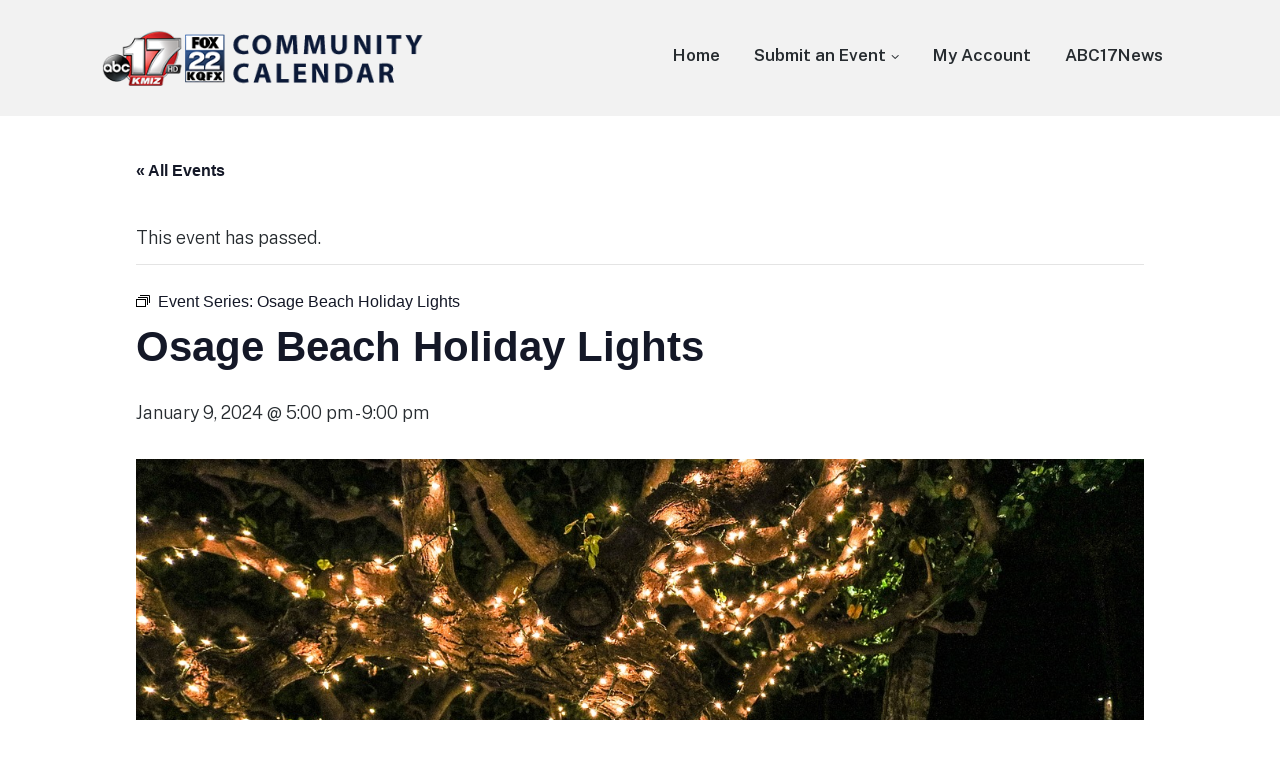

--- FILE ---
content_type: application/javascript; charset=utf-8
request_url: https://fundingchoicesmessages.google.com/f/AGSKWxXU7CFdE4p4I2gPrktxs9YELwq-dWA67GwTvakh5CO-mVOeVYmcGWL8V8Fu6ipMZAsYkEX8C0ziwQ-QWHLnLKrFQHcBYbi9nwQ8Q0zUJTBenSilzaEVr9A4sIK7cmHqylIS4tGYng==?fccs=W251bGwsbnVsbCxudWxsLG51bGwsbnVsbCxudWxsLFsxNzY5MDEzMDk1LDgzNzAwMDAwMF0sbnVsbCxudWxsLG51bGwsW251bGwsWzddXSwiaHR0cHM6Ly9ldmVudHMuYWJjMTduZXdzLmNvbS9ldmVudC9vc2FnZS1iZWFjaC1ob2xpZGF5LWxpZ2h0cy8yMDI0LTAxLTA5LyIsbnVsbCxbWzgsIjlvRUJSLTVtcXFvIl0sWzksImVuLVVTIl0sWzE5LCIyIl0sWzE3LCJbMF0iXSxbMjQsIiJdLFsyOSwiZmFsc2UiXV1d
body_size: -214
content:
if (typeof __googlefc.fcKernelManager.run === 'function') {"use strict";this.default_ContributorServingResponseClientJs=this.default_ContributorServingResponseClientJs||{};(function(_){var window=this;
try{
var QH=function(a){this.A=_.t(a)};_.u(QH,_.J);var RH=_.ed(QH);var SH=function(a,b,c){this.B=a;this.params=b;this.j=c;this.l=_.F(this.params,4);this.o=new _.dh(this.B.document,_.O(this.params,3),new _.Qg(_.Qk(this.j)))};SH.prototype.run=function(){if(_.P(this.params,10)){var a=this.o;var b=_.eh(a);b=_.Od(b,4);_.ih(a,b)}a=_.Rk(this.j)?_.be(_.Rk(this.j)):new _.de;_.ee(a,9);_.F(a,4)!==1&&_.G(a,4,this.l===2||this.l===3?1:2);_.Fg(this.params,5)&&(b=_.O(this.params,5),_.hg(a,6,b));return a};var TH=function(){};TH.prototype.run=function(a,b){var c,d;return _.v(function(e){c=RH(b);d=(new SH(a,c,_.A(c,_.Pk,2))).run();return e.return({ia:_.L(d)})})};_.Tk(8,new TH);
}catch(e){_._DumpException(e)}
}).call(this,this.default_ContributorServingResponseClientJs);
// Google Inc.

//# sourceURL=/_/mss/boq-content-ads-contributor/_/js/k=boq-content-ads-contributor.ContributorServingResponseClientJs.en_US.9oEBR-5mqqo.es5.O/d=1/exm=kernel_loader,loader_js_executable/ed=1/rs=AJlcJMwtVrnwsvCgvFVyuqXAo8GMo9641A/m=web_iab_tcf_v2_signal_executable
__googlefc.fcKernelManager.run('\x5b\x5b\x5b8,\x22\x5bnull,\x5b\x5bnull,null,null,\\\x22https:\/\/fundingchoicesmessages.google.com\/f\/AGSKWxW6Ng2v56yFd6vwv2b-XaSBc0DG4hKgq9K33H3RYiGL3KrLm0AyHD4Jwk29a9PB2XurshtOqhCiVi9jKxEDT88pNKYqakoV66uOtlIe9b0CHvl1cUvRzusXMOUh7pC9fsk7YO87bg\\\\u003d\\\\u003d\\\x22\x5d,null,null,\x5bnull,null,null,\\\x22https:\/\/fundingchoicesmessages.google.com\/el\/AGSKWxXEXoRX-Aq2HqyD6yWbVST1WoJ4yT3VKMpoXoCWL7-N0vu-W6Y5YzVmG5UKekiRCkc12_Q11Zun9p40k2JSpk8P4r6gUQp8kETP_jFLLdzkSAvgHEkE_UQi-UdBSwXJmCYOcO5XQQ\\\\u003d\\\\u003d\\\x22\x5d,null,\x5bnull,\x5b7\x5d\x5d\x5d,\\\x22abc17news.com\\\x22,1,\\\x22en\\\x22,null,null,null,null,1\x5d\x22\x5d\x5d,\x5bnull,null,null,\x22https:\/\/fundingchoicesmessages.google.com\/f\/AGSKWxUypPhZql00J4fsfYnAb67W6hWBkozJA8CFmDTy8G_XpwLX-pYh-UV1rETVU-XrvedJ_z1wf1mhU5qc79HS8Szd7KSfc5tid6r7LBfvaXtfBaqWdlfcrMsL9Hc8fRY-n_n8Djq6KA\\u003d\\u003d\x22\x5d\x5d');}

--- FILE ---
content_type: application/javascript; charset=utf-8
request_url: https://fundingchoicesmessages.google.com/f/AGSKWxWV-qajlXK4seUXc_t9HapNOA74uEu9GrgtJidipUC2j-fYkJcyPiKUdnOI8JFbPi2_A6e3TcoQ0Cv7W8jYbn5KdO0wAoSVu5aC2FL585yYw7jtl0vePD2fVI7SfCn_0OPC3WLVPVQqpx-dvjAHjOWnhKWHAhHrT-r_LAOVVu8duMFSqJ8ytEAw3TLU/_/adttext-/jquery/ad._160_600./includes/ad_/site_ads.
body_size: -1293
content:
window['3e9f5e1b-5c80-48cb-9fa8-f97afe4ec3a1'] = true;